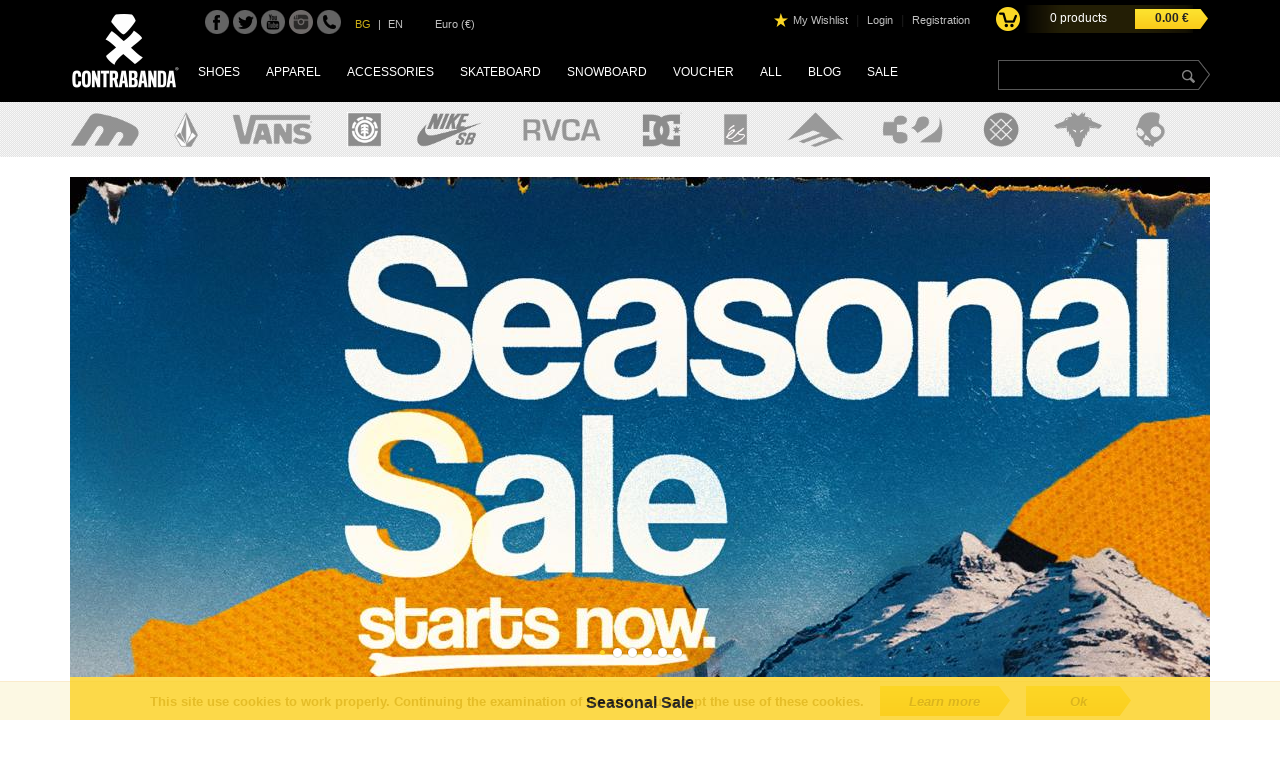

--- FILE ---
content_type: text/html; charset=UTF-8
request_url: https://www.contrabanda.bg/?l=en
body_size: 10001
content:
<!DOCTYPE html PUBLIC "-//W3C//DTD XHTML 1.0 Transitional//EN" "http://www.w3.org/TR/xhtml1/DTD/xhtml1-transitional.dtd">
<html xmlns="http://www.w3.org/1999/xhtml">
    <head>
        <title>Contrabanda.bg | legal skateboarding , snowboarding , surfing and urban lifestyle smuggling</title>
        <meta name="description" lang="en" content="" />
        <meta name="keywords" content="" />
        <meta http-equiv="content-type" content="text/html; charset=utf-8" />

        <script>
          dataLayer = [];
        </script>
        <!-- Google Tag Manager -->
        <script>
        
        (function(w,d,s,l,i){w[l]=w[l]||[];w[l].push({'gtm.start':
        new Date().getTime(),event:'gtm.js'});var f=d.getElementsByTagName(s)[0],
        j=d.createElement(s),dl=l!='dataLayer'?'&l='+l:'';j.async=true;j.src=
        'https://www.googletagmanager.com/gtm.js?id='+i+dl;f.parentNode.insertBefore(j,f);
        })(window,document,'script','dataLayer','GTM-N5ST387');
        
        </script>
        <!-- End Google Tag Manager -->

                <meta name="google-site-verification" content="ezIy5hJPqCTHbnbTYWvxCZJJ7_Sc34iTLivP2mfIS-U" />
        <meta name="facebook-domain-verification" content="dgmrehscm7c0a50j5vid3zrqpnyw36" />
        <link rel="alternate" media="only screen and (max-width: 990px)" href="https://m.contrabanda.bg/?l=en" >
        <link rel="shortcut icon" type="image/x-icon" href="https://www.contrabanda.bg/img/favicon.ico" />
        <link rel="stylesheet" type="text/css" href="https://www.contrabanda.bg/css/c.css">
        <link rel="stylesheet" type="text/css" href="https://www.contrabanda.bg/css/default/default.css">
        <link rel="stylesheet" href="https://beta.tbibank.support/fusion-pay-tbi/custom/files/css-tbi-contrabanda.css">
        <script type="text/javascript" src="https://www.contrabanda.bg/js/c.js"></script>
        <script src="https://maps.google.com/maps/api/js?key=AIzaSyAoVj9ZGB3p2Ud_L8oOye0-HIskih0sQjQ" type="text/javascript"></script>
        <script type="text/javascript">
            var my_url  = "https://www.contrabanda.bg/";
            var f_url   = "https://www.contrabanda.bg/";
            var my_lang = "en";
            var u_id    = "0";
            var readMoreText = "read more";
            var hideText     = "read less";
        </script>
        
        
    </head>
    <body>
        <!-- Google Tag Manager (noscript) -->
        <noscript><iframe src="https://www.googletagmanager.com/ns.html?id=GTM-N5ST387"
        height="0" width="0" style="display:none;visibility:hidden"></iframe></noscript>
        <!-- End Google Tag Manager (noscript) -->

        <header id="page-header" class="nav-down">
            <div class="row bg-b">
                <div class="content">
                    <table border="0" width="100%" cellpadding="0" cellspacing="0">
                        <tr valign="top">
                            <td width="115">
                                <a href="https://www.contrabanda.bg/" id="logo"></a>
                            </td>
                            <td class="graph-bg">
                                <div class="row pad-l-20 pad-t-10">
                                                                           <a target="_blank" href="https://www.facebook.com/contrabandastore" class="facebook-icon"></a>
                                                                                                                <a target="_blank" href="https://twitter.com/ContrabandaBG" class="twitter-icon"></a>
                                                                                                                <a target="_blank" href="https://www.youtube.com/channel/UCpXEqAezz4zfykmNamnMTwA" class="youtube-icon"></a>
                                                                                                                <a target="_blank" href="https://www.instagram.com/contrabanda.bg/" class="instagram-icon"></a>
                                                                        <a href="https://www.contrabanda.bg/contacts/" class="phone-icon"></a>

                                    <div class="lang-content">
                                                                            <a href="https://www.contrabanda.bg/?l=bg" class="lang">BG</a>
                                        <span class="active_lang">&nbsp;|&nbsp;</span>
                                        <span class="active_lang">EN</span>
                                                                        </div>

                                    <div class="currencies-content">
                                                                                                                                                                                                                                                    Euro (€)
                                                                                                                                                            </div>

                                    <div class="profile-box">
                                        <a href="https://www.contrabanda.bg/my-wishlist/" class="wishlist_link">My Wishlist</a>
                                        <span class="profile_sep">&nbsp;|&nbsp;</span>
                                                                                    <a href="https://www.contrabanda.bg/login/" class="profile_link">Login</a>
                                            <span class="profile_sep">&nbsp;|&nbsp;</span>
                                            <a href="https://www.contrabanda.bg/signup/" class="profile_link">Registration</a>
                                                                            </div>

                                    <div class="search-box">
                                        <form method="get" action="https://www.contrabanda.bg/products/">
                                            <input type="text" name="search" class="search-input" value="" />
                                            <div class="search-button">
                                                <input type="submit" class="search-btn" name="search_btn" />
                                            </div>
                                        </form>
                                    </div>

                                    <div class="cart-box popover_bottom_si" data-content="" onclick="document.location='https://www.contrabanda.bg/basket/'">
                                        <div class="cart-box-content">
                                            <span id="basket-product-count">0</span> products
                                        </div>
                                        <div class="cart-price-box">
                                            <span id="basket-product-amount">0.00</span> €
                                        </div>
                                    </div>
                                </div>
                                <div class="row pad-t-15">
                                    
                                                                            <a href="https://www.contrabanda.bg/products/shoes-t2/" class="menu_link ">Shoes</a>
                                                                            <a href="https://www.contrabanda.bg/products/apparel-t1/" class="menu_link ">Apparel</a>
                                                                            <a href="https://www.contrabanda.bg/products/accessories-t3/" class="menu_link ">Accessories</a>
                                                                            <a href="https://www.contrabanda.bg/products/skateboard-t4/" class="menu_link ">Skateboard</a>
                                                                            <a href="https://www.contrabanda.bg/products/snowboard-t6/" class="menu_link ">Snowboard</a>
                                                                            <a href="https://www.contrabanda.bg/products/voucher-t10/" class="menu_link ">Voucher</a>
                                                                        <a href="https://www.contrabanda.bg/all/" class="menu_link ">All</a>
                                    <a href="https://www.contrabanda.bg/blog/" class="menu_link ">Blog</a>
                                    <a href="https://www.contrabanda.bg/sale/" class="menu_link ">SALE</a>
                                </div>
                            </td>
                        </tr>
                    </table>
                </div>
            </div>
            <div class="row dot-bg">
                <div class="content" id="brands-list-header">
                    <div class="brands-list-header">
                        <div>
                                                                            <a href="https://www.contrabanda.bg/etnies-1/">
                                <img src="https://www.contrabanda.bg/files/images/brands/1732787263_9284.png" style="height: 35px;" title="ETNIES" class="tooltip_bottom" />
                            </a>
                                                                                                    <a href="https://www.contrabanda.bg/volcom-4/">
                                <img src="https://www.contrabanda.bg/files/images/brands/1411032244_9584.png" style="height: 35px;" title="VOLCOM" class="tooltip_bottom" />
                            </a>
                                                                                                    <a href="https://www.contrabanda.bg/vans-3/">
                                <img src="https://www.contrabanda.bg/files/images/brands/1411032027_2387.png" style="height: 35px;" title="VANS" class="tooltip_bottom" />
                            </a>
                                                                                                    <a href="https://www.contrabanda.bg/element-107/">
                                <img src="https://www.contrabanda.bg/files/images/brands/1539852498_658.png" style="height: 35px;" title="ELEMENT" class="tooltip_bottom" />
                            </a>
                                                                                                    <a href="https://www.contrabanda.bg/nike-17/">
                                <img src="https://www.contrabanda.bg/files/images/brands/1509633209_8327.png" style="height: 35px;" title="NIKE" class="tooltip_bottom" />
                            </a>
                                                                                                    <a href="https://www.contrabanda.bg/rvca-105/">
                                <img src="https://www.contrabanda.bg/files/images/brands/1552895127_3076.png" style="height: 35px;" title="RVCA" class="tooltip_bottom" />
                            </a>
                                                                                                    <a href="https://www.contrabanda.bg/dc-115/">
                                <img src="https://www.contrabanda.bg/files/images/brands/1589980401_7453.png" style="height: 35px;" title="DC" class="tooltip_bottom" />
                            </a>
                                                                                                    <a href="https://www.contrabanda.bg/es-58/">
                                <img src="https://www.contrabanda.bg/files/images/brands/1444137793_3943.png" style="height: 35px;" title="ES" class="tooltip_bottom" />
                            </a>
                                                                                                    <a href="https://www.contrabanda.bg/emerica-7/">
                                <img src="https://www.contrabanda.bg/files/images/brands/1411032276_3256.png" style="height: 35px;" title="EMERICA" class="tooltip_bottom" />
                            </a>
                                                                                                    <a href="https://www.contrabanda.bg/thirty-two-8/">
                                <img src="https://www.contrabanda.bg/files/images/brands/1411032298_3741.png" style="height: 35px;" title="THIRTY TWO" class="tooltip_bottom" />
                            </a>
                                                                                                    <a href="https://www.contrabanda.bg/stance-92/">
                                <img src="https://www.contrabanda.bg/files/images/brands/1509634223_6964.png" style="height: 35px;" title="STANCE" class="tooltip_bottom" />
                            </a>
                                                                                                    <a href="https://www.contrabanda.bg/brocode-18/">
                                <img src="https://www.contrabanda.bg/files/images/brands/1431612603_89.png" style="height: 35px;" title="BROCODE" class="tooltip_bottom" />
                            </a>
                                                                                                    <a href="https://www.contrabanda.bg/skullcandy-12/">
                                <img src="https://www.contrabanda.bg/files/images/brands/1411032307_6114.png" style="height: 35px;" title="SKULLCANDY" class="tooltip_bottom" />
                            </a>
                                                                                                    <a href="https://www.contrabanda.bg/protest-5/">
                                <img src="https://www.contrabanda.bg/files/images/brands/1411032256_3730.png" style="height: 35px;" title="PROTEST" class="tooltip_bottom" />
                            </a>
                                                                        </div>
                    </div>
                    
                    <div id="show-brands">
                                                    <div class="brands-list-h tooltip_bottom" title="ETNIES">
                                <div class="pad-5" style="vertical-align:middle; display: table-cell;">
                                    <a href="https://www.contrabanda.bg/etnies-1/" class="brand-link">
                                                                                    <img src="https://www.contrabanda.bg/files/images/brands/1732787263_9284.png" alt="" border="0" class="brand-image-header" />
                                                                            </a>
                                </div>
                            </div>
                                                    <div class="brands-list-h tooltip_bottom" title="VOLCOM">
                                <div class="pad-5" style="vertical-align:middle; display: table-cell;">
                                    <a href="https://www.contrabanda.bg/volcom-4/" class="brand-link">
                                                                                    <img src="https://www.contrabanda.bg/files/images/brands/1411032244_9584.png" alt="" border="0" class="brand-image-header" />
                                                                            </a>
                                </div>
                            </div>
                                                    <div class="brands-list-h tooltip_bottom" title="VANS">
                                <div class="pad-5" style="vertical-align:middle; display: table-cell;">
                                    <a href="https://www.contrabanda.bg/vans-3/" class="brand-link">
                                                                                    <img src="https://www.contrabanda.bg/files/images/brands/1411032027_2387.png" alt="" border="0" class="brand-image-header" />
                                                                            </a>
                                </div>
                            </div>
                                                    <div class="brands-list-h tooltip_bottom" title="ELEMENT">
                                <div class="pad-5" style="vertical-align:middle; display: table-cell;">
                                    <a href="https://www.contrabanda.bg/element-107/" class="brand-link">
                                                                                    <img src="https://www.contrabanda.bg/files/images/brands/1539852498_658.png" alt="" border="0" class="brand-image-header" />
                                                                            </a>
                                </div>
                            </div>
                                                    <div class="brands-list-h tooltip_bottom" title="NIKE">
                                <div class="pad-5" style="vertical-align:middle; display: table-cell;">
                                    <a href="https://www.contrabanda.bg/nike-17/" class="brand-link">
                                                                                    <img src="https://www.contrabanda.bg/files/images/brands/1509633209_8327.png" alt="" border="0" class="brand-image-header" />
                                                                            </a>
                                </div>
                            </div>
                                                    <div class="brands-list-h tooltip_bottom" title="RVCA">
                                <div class="pad-5" style="vertical-align:middle; display: table-cell;">
                                    <a href="https://www.contrabanda.bg/rvca-105/" class="brand-link">
                                                                                    <img src="https://www.contrabanda.bg/files/images/brands/1552895127_3076.png" alt="" border="0" class="brand-image-header" />
                                                                            </a>
                                </div>
                            </div>
                                                    <div class="brands-list-h tooltip_bottom" title="DC">
                                <div class="pad-5" style="vertical-align:middle; display: table-cell;">
                                    <a href="https://www.contrabanda.bg/dc-115/" class="brand-link">
                                                                                    <img src="https://www.contrabanda.bg/files/images/brands/1589980401_7453.png" alt="" border="0" class="brand-image-header" />
                                                                            </a>
                                </div>
                            </div>
                                                    <div class="brands-list-h tooltip_bottom" title="ES">
                                <div class="pad-5" style="vertical-align:middle; display: table-cell;">
                                    <a href="https://www.contrabanda.bg/es-58/" class="brand-link">
                                                                                    <img src="https://www.contrabanda.bg/files/images/brands/1444137793_3943.png" alt="" border="0" class="brand-image-header" />
                                                                            </a>
                                </div>
                            </div>
                                                    <div class="brands-list-h tooltip_bottom" title="EMERICA">
                                <div class="pad-5" style="vertical-align:middle; display: table-cell;">
                                    <a href="https://www.contrabanda.bg/emerica-7/" class="brand-link">
                                                                                    <img src="https://www.contrabanda.bg/files/images/brands/1411032276_3256.png" alt="" border="0" class="brand-image-header" />
                                                                            </a>
                                </div>
                            </div>
                                                    <div class="brands-list-h tooltip_bottom" title="THIRTY TWO">
                                <div class="pad-5" style="vertical-align:middle; display: table-cell;">
                                    <a href="https://www.contrabanda.bg/thirty-two-8/" class="brand-link">
                                                                                    <img src="https://www.contrabanda.bg/files/images/brands/1411032298_3741.png" alt="" border="0" class="brand-image-header" />
                                                                            </a>
                                </div>
                            </div>
                                                    <div class="brands-list-h tooltip_bottom" title="STANCE">
                                <div class="pad-5" style="vertical-align:middle; display: table-cell;">
                                    <a href="https://www.contrabanda.bg/stance-92/" class="brand-link">
                                                                                    <img src="https://www.contrabanda.bg/files/images/brands/1509634223_6964.png" alt="" border="0" class="brand-image-header" />
                                                                            </a>
                                </div>
                            </div>
                                                    <div class="brands-list-h tooltip_bottom" title="BROCODE">
                                <div class="pad-5" style="vertical-align:middle; display: table-cell;">
                                    <a href="https://www.contrabanda.bg/brocode-18/" class="brand-link">
                                                                                    <img src="https://www.contrabanda.bg/files/images/brands/1431612603_89.png" alt="" border="0" class="brand-image-header" />
                                                                            </a>
                                </div>
                            </div>
                                                    <div class="brands-list-h tooltip_bottom" title="SKULLCANDY">
                                <div class="pad-5" style="vertical-align:middle; display: table-cell;">
                                    <a href="https://www.contrabanda.bg/skullcandy-12/" class="brand-link">
                                                                                    <img src="https://www.contrabanda.bg/files/images/brands/1411032307_6114.png" alt="" border="0" class="brand-image-header" />
                                                                            </a>
                                </div>
                            </div>
                                                    <div class="brands-list-h tooltip_bottom" title="PROTEST">
                                <div class="pad-5" style="vertical-align:middle; display: table-cell;">
                                    <a href="https://www.contrabanda.bg/protest-5/" class="brand-link">
                                                                                    <img src="https://www.contrabanda.bg/files/images/brands/1411032256_3730.png" alt="" border="0" class="brand-image-header" />
                                                                            </a>
                                </div>
                            </div>
                                                    <div class="brands-list-h tooltip_bottom" title="ELECTRIC">
                                <div class="pad-5" style="vertical-align:middle; display: table-cell;">
                                    <a href="https://www.contrabanda.bg/electric-10/" class="brand-link">
                                                                                    <img src="https://www.contrabanda.bg/files/images/brands/1411032286_5160.png" alt="" border="0" class="brand-image-header" />
                                                                            </a>
                                </div>
                            </div>
                                                    <div class="brands-list-h tooltip_bottom" title="BILLABONG">
                                <div class="pad-5" style="vertical-align:middle; display: table-cell;">
                                    <a href="https://www.contrabanda.bg/billabong-127/" class="brand-link">
                                                                                    <img src="https://www.contrabanda.bg/files/images/brands/1650956008_1967.png" alt="" border="0" class="brand-image-header" />
                                                                            </a>
                                </div>
                            </div>
                                                    <div class="brands-list-h tooltip_bottom" title="AIRHOLE">
                                <div class="pad-5" style="vertical-align:middle; display: table-cell;">
                                    <a href="https://www.contrabanda.bg/airhole-23/" class="brand-link">
                                                                                    <img src="https://www.contrabanda.bg/files/images/brands/1412588349_6298.png" alt="" border="0" class="brand-image-header" />
                                                                            </a>
                                </div>
                            </div>
                                                    <div class="brands-list-h tooltip_bottom" title="DAKINE">
                                <div class="pad-5" style="vertical-align:middle; display: table-cell;">
                                    <a href="https://www.contrabanda.bg/dakine-99/" class="brand-link">
                                                                                    <img src="https://www.contrabanda.bg/files/images/brands/1513073898_8184.png" alt="" border="0" class="brand-image-header" />
                                                                            </a>
                                </div>
                            </div>
                                                    <div class="brands-list-h tooltip_bottom" title="CONVERSE">
                                <div class="pad-5" style="vertical-align:middle; display: table-cell;">
                                    <a href="https://www.contrabanda.bg/converse-139/" class="brand-link">
                                                                                    <img src="https://www.contrabanda.bg/files/images/brands/1679494463_8330.png" alt="" border="0" class="brand-image-header" />
                                                                            </a>
                                </div>
                            </div>
                                                    <div class="brands-list-h tooltip_bottom" title="NEW BALANCE">
                                <div class="pad-5" style="vertical-align:middle; display: table-cell;">
                                    <a href="https://www.contrabanda.bg/new-balance-140/" class="brand-link">
                                                                                    <img src="https://www.contrabanda.bg/files/images/brands/1718098237_1049.png" alt="" border="0" class="brand-image-header" />
                                                                            </a>
                                </div>
                            </div>
                                                    <div class="brands-list-h tooltip_bottom" title="CIRCA">
                                <div class="pad-5" style="vertical-align:middle; display: table-cell;">
                                    <a href="https://www.contrabanda.bg/circa-9/" class="brand-link">
                                                                                    <img src="https://www.contrabanda.bg/files/images/brands/1411032322_7374.png" alt="" border="0" class="brand-image-header" />
                                                                            </a>
                                </div>
                            </div>
                                                    <div class="brands-list-h tooltip_bottom" title="NEVER SUMMER">
                                <div class="pad-5" style="vertical-align:middle; display: table-cell;">
                                    <a href="https://www.contrabanda.bg/never-summer-31/" class="brand-link">
                                                                                    <img src="https://www.contrabanda.bg/files/images/brands/1412588868_703.png" alt="" border="0" class="brand-image-header" />
                                                                            </a>
                                </div>
                            </div>
                                                    <div class="brands-list-h tooltip_bottom" title="LIB-TECH">
                                <div class="pad-5" style="vertical-align:middle; display: table-cell;">
                                    <a href="https://www.contrabanda.bg/lib-tech-85/" class="brand-link">
                                                                                    <img src="https://www.contrabanda.bg/files/images/brands/1479976306_6733.png" alt="" border="0" class="brand-image-header" />
                                                                            </a>
                                </div>
                            </div>
                                                    <div class="brands-list-h tooltip_bottom" title="GNU">
                                <div class="pad-5" style="vertical-align:middle; display: table-cell;">
                                    <a href="https://www.contrabanda.bg/gnu-86/" class="brand-link">
                                                                                    <img src="https://www.contrabanda.bg/files/images/brands/1479976542_482.png" alt="" border="0" class="brand-image-header" />
                                                                            </a>
                                </div>
                            </div>
                                                    <div class="brands-list-h tooltip_bottom" title="BIRKENSTOCK">
                                <div class="pad-5" style="vertical-align:middle; display: table-cell;">
                                    <a href="https://www.contrabanda.bg/birkenstock-149/" class="brand-link">
                                                                                    <img src="https://www.contrabanda.bg/files/images/brands/1719485967_5497.png" alt="" border="0" class="brand-image-header" />
                                                                            </a>
                                </div>
                            </div>
                                                    <div class="brands-list-h tooltip_bottom" title="FIX">
                                <div class="pad-5" style="vertical-align:middle; display: table-cell;">
                                    <a href="https://www.contrabanda.bg/fix-93/" class="brand-link">
                                                                                    <img src="https://www.contrabanda.bg/files/images/brands/1509003200_1949.png" alt="" border="0" class="brand-image-header" />
                                                                            </a>
                                </div>
                            </div>
                                                    <div class="brands-list-h tooltip_bottom" title="UNION">
                                <div class="pad-5" style="vertical-align:middle; display: table-cell;">
                                    <a href="https://www.contrabanda.bg/union-27/" class="brand-link">
                                                                                    <img src="https://www.contrabanda.bg/files/images/brands/1412588811_6687.png" alt="" border="0" class="brand-image-header" />
                                                                            </a>
                                </div>
                            </div>
                                                    <div class="brands-list-h tooltip_bottom" title="ANON">
                                <div class="pad-5" style="vertical-align:middle; display: table-cell;">
                                    <a href="https://www.contrabanda.bg/anon-101/" class="brand-link">
                                                                                    <img src="https://www.contrabanda.bg/files/images/brands/1513926653_3074.png" alt="" border="0" class="brand-image-header" />
                                                                            </a>
                                </div>
                            </div>
                                                    <div class="brands-list-h tooltip_bottom" title="SOUR">
                                <div class="pad-5" style="vertical-align:middle; display: table-cell;">
                                    <a href="https://www.contrabanda.bg/sour-112/" class="brand-link">
                                                                                    <img src="https://www.contrabanda.bg/files/images/brands/1560408626_8006.png" alt="" border="0" class="brand-image-header" />
                                                                            </a>
                                </div>
                            </div>
                                                    <div class="brands-list-h tooltip_bottom" title="PRO-TEC">
                                <div class="pad-5" style="vertical-align:middle; display: table-cell;">
                                    <a href="https://www.contrabanda.bg/pro-tec-26/" class="brand-link">
                                                                                    <img src="https://www.contrabanda.bg/files/images/brands/1412588799_3618.png" alt="" border="0" class="brand-image-header" />
                                                                            </a>
                                </div>
                            </div>
                                                    <div class="brands-list-h tooltip_bottom" title="CONTRABANDA">
                                <div class="pad-5" style="vertical-align:middle; display: table-cell;">
                                    <a href="https://www.contrabanda.bg/contrabanda-36/" class="brand-link">
                                                                                    <img src="https://www.contrabanda.bg/files/images/brands/1606208142_6307.png" alt="" border="0" class="brand-image-header" />
                                                                            </a>
                                </div>
                            </div>
                                                    <div class="brands-list-h tooltip_bottom" title="THUNDER">
                                <div class="pad-5" style="vertical-align:middle; display: table-cell;">
                                    <a href="https://www.contrabanda.bg/thunder-38/" class="brand-link">
                                                                                    <img src="https://www.contrabanda.bg/files/images/brands/1412588945_1222.png" alt="" border="0" class="brand-image-header" />
                                                                            </a>
                                </div>
                            </div>
                                                    <div class="brands-list-h tooltip_bottom" title="INDEPENDENT">
                                <div class="pad-5" style="vertical-align:middle; display: table-cell;">
                                    <a href="https://www.contrabanda.bg/independent-61/" class="brand-link">
                                                                                    <img src="https://www.contrabanda.bg/files/images/brands/1473834553_1258.png" alt="" border="0" class="brand-image-header" />
                                                                            </a>
                                </div>
                            </div>
                                                    <div class="brands-list-h tooltip_bottom" title="MOB">
                                <div class="pad-5" style="vertical-align:middle; display: table-cell;">
                                    <a href="https://www.contrabanda.bg/mob-62/" class="brand-link">
                                                                                    <img src="https://www.contrabanda.bg/files/images/brands/1444219480_6962.png" alt="" border="0" class="brand-image-header" />
                                                                            </a>
                                </div>
                            </div>
                                                    <div class="brands-list-h tooltip_bottom" title="SANTA CRUZ">
                                <div class="pad-5" style="vertical-align:middle; display: table-cell;">
                                    <a href="https://www.contrabanda.bg/santa-cruz-63/" class="brand-link">
                                                                                    <img src="https://www.contrabanda.bg/files/images/brands/1444306070_9723.png" alt="" border="0" class="brand-image-header" />
                                                                            </a>
                                </div>
                            </div>
                                                    <div class="brands-list-h tooltip_bottom" title="CAPITA">
                                <div class="pad-5" style="vertical-align:middle; display: table-cell;">
                                    <a href="https://www.contrabanda.bg/capita-67/" class="brand-link">
                                                                                    <img src="https://www.contrabanda.bg/files/images/brands/1460553694_3909.png" alt="" border="0" class="brand-image-header" />
                                                                            </a>
                                </div>
                            </div>
                                                    <div class="brands-list-h tooltip_bottom" title="SPITFIRE">
                                <div class="pad-5" style="vertical-align:middle; display: table-cell;">
                                    <a href="https://www.contrabanda.bg/spitfire-68/" class="brand-link">
                                                                                    <img src="https://www.contrabanda.bg/files/images/brands/1460553200_4397.png" alt="" border="0" class="brand-image-header" />
                                                                            </a>
                                </div>
                            </div>
                                                    <div class="brands-list-h tooltip_bottom" title="ANTIZ">
                                <div class="pad-5" style="vertical-align:middle; display: table-cell;">
                                    <a href="https://www.contrabanda.bg/antiz-87/" class="brand-link">
                                                                                    <img src="https://www.contrabanda.bg/files/images/brands/1491375147_4514.png" alt="" border="0" class="brand-image-header" />
                                                                            </a>
                                </div>
                            </div>
                                                    <div class="brands-list-h tooltip_bottom" title="BURTON">
                                <div class="pad-5" style="vertical-align:middle; display: table-cell;">
                                    <a href="https://www.contrabanda.bg/burton-100/" class="brand-link">
                                                                                    <img src="https://www.contrabanda.bg/files/images/brands/1513926621_2787.png" alt="" border="0" class="brand-image-header" />
                                                                            </a>
                                </div>
                            </div>
                                                    <div class="brands-list-h tooltip_bottom" title="THRASHER">
                                <div class="pad-5" style="vertical-align:middle; display: table-cell;">
                                    <a href="https://www.contrabanda.bg/thrasher-103/" class="brand-link">
                                                                                    <img src="https://www.contrabanda.bg/files/images/brands/1516868873_7254.png" alt="" border="0" class="brand-image-header" />
                                                                            </a>
                                </div>
                            </div>
                                                    <div class="brands-list-h tooltip_bottom" title="ENJOI">
                                <div class="pad-5" style="vertical-align:middle; display: table-cell;">
                                    <a href="https://www.contrabanda.bg/enjoi-108/" class="brand-link">
                                                                                    <img src="https://www.contrabanda.bg/files/images/brands/1544611928_5115.png" alt="" border="0" class="brand-image-header" />
                                                                            </a>
                                </div>
                            </div>
                                                    <div class="brands-list-h tooltip_bottom" title="ЖЛЪЧ">
                                <div class="pad-5" style="vertical-align:middle; display: table-cell;">
                                    <a href="https://www.contrabanda.bg/жлъч-117/" class="brand-link">
                                                                                    <img src="https://www.contrabanda.bg/files/images/brands/1600420943_8647.png" alt="" border="0" class="brand-image-header" />
                                                                            </a>
                                </div>
                            </div>
                                                    <div class="brands-list-h tooltip_bottom" title="BULLET">
                                <div class="pad-5" style="vertical-align:middle; display: table-cell;">
                                    <a href="https://www.contrabanda.bg/bullet-121/" class="brand-link">
                                                                                    <img src="https://www.contrabanda.bg/files/images/brands/1632988137_8287.png" alt="" border="0" class="brand-image-header" />
                                                                            </a>
                                </div>
                            </div>
                                                    <div class="brands-list-h tooltip_bottom" title="BRONSON">
                                <div class="pad-5" style="vertical-align:middle; display: table-cell;">
                                    <a href="https://www.contrabanda.bg/bronson-123/" class="brand-link">
                                                                                    <img src="https://www.contrabanda.bg/files/images/brands/1632988359_9701.png" alt="" border="0" class="brand-image-header" />
                                                                            </a>
                                </div>
                            </div>
                                                    <div class="brands-list-h tooltip_bottom" title="SMITH">
                                <div class="pad-5" style="vertical-align:middle; display: table-cell;">
                                    <a href="https://www.contrabanda.bg/smith-124/" class="brand-link">
                                                                                    <img src="https://www.contrabanda.bg/files/images/brands/1641541862_1440.png" alt="" border="0" class="brand-image-header" />
                                                                            </a>
                                </div>
                            </div>
                                                    <div class="brands-list-h tooltip_bottom" title="STANLEY">
                                <div class="pad-5" style="vertical-align:middle; display: table-cell;">
                                    <a href="https://www.contrabanda.bg/stanley-125/" class="brand-link">
                                                                                    <img src="https://www.contrabanda.bg/files/images/brands/1645705478_5660.png" alt="" border="0" class="brand-image-header" />
                                                                            </a>
                                </div>
                            </div>
                                                    <div class="brands-list-h tooltip_bottom" title="SMELLWELL">
                                <div class="pad-5" style="vertical-align:middle; display: table-cell;">
                                    <a href="https://www.contrabanda.bg/smellwell-134/" class="brand-link">
                                                                                    <img src="https://www.contrabanda.bg/files/images/brands/1666249035_9576.png" alt="" border="0" class="brand-image-header" />
                                                                            </a>
                                </div>
                            </div>
                                                    <div class="brands-list-h tooltip_bottom" title="SANDBOX">
                                <div class="pad-5" style="vertical-align:middle; display: table-cell;">
                                    <a href="https://www.contrabanda.bg/sandbox-135/" class="brand-link">
                                                                                    <img src="https://www.contrabanda.bg/files/images/brands/1669380510_760.png" alt="" border="0" class="brand-image-header" />
                                                                            </a>
                                </div>
                            </div>
                                                    <div class="brands-list-h tooltip_bottom" title="TUBELACES">
                                <div class="pad-5" style="vertical-align:middle; display: table-cell;">
                                    <a href="https://www.contrabanda.bg/tubelaces-137/" class="brand-link">
                                                                                    <img src="https://www.contrabanda.bg/files/images/brands/1670406877_3738.png" alt="" border="0" class="brand-image-header" />
                                                                            </a>
                                </div>
                            </div>
                                                    <div class="brands-list-h tooltip_bottom" title="MUSIC &amp; MOVIES MERCH">
                                <div class="pad-5" style="vertical-align:middle; display: table-cell;">
                                    <a href="https://www.contrabanda.bg/music-movies-merch-141/" class="brand-link">
                                                                                    <img src="https://www.contrabanda.bg/files/images/brands/1688637441_7777.png" alt="" border="0" class="brand-image-header" />
                                                                            </a>
                                </div>
                            </div>
                                                    <div class="brands-list-h tooltip_bottom" title="BANDA H2O">
                                <div class="pad-5" style="vertical-align:middle; display: table-cell;">
                                    <a href="https://www.contrabanda.bg/banda-h2o-142/" class="brand-link">
                                                                                    <img src="https://www.contrabanda.bg/files/images/brands/1700465602_6404.png" alt="" border="0" class="brand-image-header" />
                                                                            </a>
                                </div>
                            </div>
                                                    <div class="brands-list-h tooltip_bottom" title="XION">
                                <div class="pad-5" style="vertical-align:middle; display: table-cell;">
                                    <a href="https://www.contrabanda.bg/xion-143/" class="brand-link">
                                                                                    <img src="https://www.contrabanda.bg/files/images/brands/1703231142_5402.png" alt="" border="0" class="brand-image-header" />
                                                                            </a>
                                </div>
                            </div>
                                                    <div class="brands-list-h tooltip_bottom" title="EPIC">
                                <div class="pad-5" style="vertical-align:middle; display: table-cell;">
                                    <a href="https://www.contrabanda.bg/epic-146/" class="brand-link">
                                                                                    <img src="https://www.contrabanda.bg/files/images/brands/1707378106_2096.png" alt="" border="0" class="brand-image-header" />
                                                                            </a>
                                </div>
                            </div>
                                                    <div class="brands-list-h tooltip_bottom" title="NIKWAX">
                                <div class="pad-5" style="vertical-align:middle; display: table-cell;">
                                    <a href="https://www.contrabanda.bg/nikwax-147/" class="brand-link">
                                                                                    <img src="https://www.contrabanda.bg/files/images/brands/1710403096_1083.png" alt="" border="0" class="brand-image-header" />
                                                                            </a>
                                </div>
                            </div>
                                                    <div class="brands-list-h tooltip_bottom" title="ARCADE">
                                <div class="pad-5" style="vertical-align:middle; display: table-cell;">
                                    <a href="https://www.contrabanda.bg/arcade-151/" class="brand-link">
                                                                                    <img src="https://www.contrabanda.bg/files/images/brands/1727940306_6870.png" alt="" border="0" class="brand-image-header" />
                                                                            </a>
                                </div>
                            </div>
                                                    <div class="brands-list-h tooltip_bottom" title="THE DUDES">
                                <div class="pad-5" style="vertical-align:middle; display: table-cell;">
                                    <a href="https://www.contrabanda.bg/the-dudes-152/" class="brand-link">
                                                                                    <img src="https://www.contrabanda.bg/files/images/brands/1733751165_9402.png" alt="" border="0" class="brand-image-header" />
                                                                            </a>
                                </div>
                            </div>
                                                    <div class="brands-list-h tooltip_bottom" title="HEY DUDE">
                                <div class="pad-5" style="vertical-align:middle; display: table-cell;">
                                    <a href="https://www.contrabanda.bg/hey-dude-153/" class="brand-link">
                                                                                    <img src="https://www.contrabanda.bg/files/images/brands/1748848800_2924.png" alt="" border="0" class="brand-image-header" />
                                                                            </a>
                                </div>
                            </div>
                                                    <div class="brands-list-h tooltip_bottom" title="JORDAN">
                                <div class="pad-5" style="vertical-align:middle; display: table-cell;">
                                    <a href="https://www.contrabanda.bg/jordan-154/" class="brand-link">
                                                                                    <img src="https://www.contrabanda.bg/files/images/brands/1751356773_8868.png" alt="" border="0" class="brand-image-header" />
                                                                            </a>
                                </div>
                            </div>
                                                    <div class="brands-list-h tooltip_bottom" title="REAL">
                                <div class="pad-5" style="vertical-align:middle; display: table-cell;">
                                    <a href="https://www.contrabanda.bg/real-155/" class="brand-link">
                                                                                    <img src="https://www.contrabanda.bg/files/images/brands/1754393990_9916.png" alt="" border="0" class="brand-image-header" />
                                                                            </a>
                                </div>
                            </div>
                                                    <div class="brands-list-h tooltip_bottom" title="RIPNDIP">
                                <div class="pad-5" style="vertical-align:middle; display: table-cell;">
                                    <a href="https://www.contrabanda.bg/ripndip-158/" class="brand-link">
                                                                                    <img src="https://www.contrabanda.bg/files/images/brands/1760530116_5651.png" alt="" border="0" class="brand-image-header" />
                                                                            </a>
                                </div>
                            </div>
                                                    <div class="brands-list-h tooltip_bottom" title="HUF">
                                <div class="pad-5" style="vertical-align:middle; display: table-cell;">
                                    <a href="https://www.contrabanda.bg/huf-159/" class="brand-link">
                                                                                    <img src="https://www.contrabanda.bg/files/images/brands/1761911495_4695.png" alt="" border="0" class="brand-image-header" />
                                                                            </a>
                                </div>
                            </div>
                                                    <div class="brands-list-h tooltip_bottom" title="CROCS">
                                <div class="pad-5" style="vertical-align:middle; display: table-cell;">
                                    <a href="https://www.contrabanda.bg/crocs-160/" class="brand-link">
                                                                                    <img src="https://www.contrabanda.bg/files/images/brands/1762242850_902.png" alt="" border="0" class="brand-image-header" />
                                                                            </a>
                                </div>
                            </div>
                                                    <div class="brands-list-h tooltip_bottom" title="INK ONE">
                                <div class="pad-5" style="vertical-align:middle; display: table-cell;">
                                    <a href="https://www.contrabanda.bg/ink-one-161/" class="brand-link">
                                                                                    <img src="https://www.contrabanda.bg/files/images/brands/1762345077_7722.png" alt="" border="0" class="brand-image-header" />
                                                                            </a>
                                </div>
                            </div>
                                                    <div class="brands-list-h tooltip_bottom" title="DIFOLD">
                                <div class="pad-5" style="vertical-align:middle; display: table-cell;">
                                    <a href="https://www.contrabanda.bg/difold-162/" class="brand-link">
                                                                                    <img src="https://www.contrabanda.bg/files/images/brands/1763111829_5722.png" alt="" border="0" class="brand-image-header" />
                                                                            </a>
                                </div>
                            </div>
                                                    <div class="brands-list-h tooltip_bottom" title="NASIMO">
                                <div class="pad-5" style="vertical-align:middle; display: table-cell;">
                                    <a href="https://www.contrabanda.bg/nasimo-163/" class="brand-link">
                                                                                    <img src="https://www.contrabanda.bg/files/images/brands/1764937505_2751.png" alt="" border="0" class="brand-image-header" />
                                                                            </a>
                                </div>
                            </div>
                                                    <div class="brands-list-h tooltip_bottom" title="DEMON">
                                <div class="pad-5" style="vertical-align:middle; display: table-cell;">
                                    <a href="https://www.contrabanda.bg/demon-164/" class="brand-link">
                                                                                    <img src="https://www.contrabanda.bg/files/images/brands/1766040373_8123.png" alt="" border="0" class="brand-image-header" />
                                                                            </a>
                                </div>
                            </div>
                                            </div>
                </div>
            </div>
        </header>
        <div class="row" style="margin-top: 157px;">
            <div class="content pad-t-20 pad-b-45">
                

<table border="0" width="100%">
    <tr valign="top">
        <td width="1140">
            <div class="slider-wrapper theme-default">
                <div id="home-slider" class="nivoSlider">
                                                                                                    <a href="https://www.contrabanda.bg/%D1%80%D0%B0%D0%B7%D0%BF%D1%80%D0%BE%D0%B4%D0%B0%D0%B6%D0%B1%D0%B0/">
                                                            <img src="https://www.contrabanda.bg/files/images/home/1767829209_7170.jpg" alt="" width="1140" height="500" style="width: 1140px; height: 500px;" title="Seasonal Sale" />
                                                        </a>
                                                                                                                                                        <a href="https://www.contrabanda.bg/%D0%BF%D1%80%D0%BE%D0%B4%D1%83%D0%BA%D1%82%D0%B8/%D1%81%D0%BD%D0%BE%D1%83%D0%B1%D0%BE%D1%80%D0%B4-t6/">
                                                            <img src="https://www.contrabanda.bg/files/images/home/1768401540_4822.jpg" alt="" width="1140" height="500" style="width: 1140px; height: 500px;" title="2=10%   3=15%   4=20%" />
                                                        </a>
                                                                                                                                                                                                    <a href="https://www.contrabanda.bg/volcom-4/">
                                                            <img src="https://www.contrabanda.bg/files/images/home/1764760014_9352.jpg" alt="" width="1140" height="500" style="width: 1140px; height: 500px;" title="Volcom Outerwear" />
                                                        </a>
                                                                                                                                                        <a href="https://www.contrabanda.bg/thirty-two-8/?price=0%2C2000&discountPercent=0%2C100&type_id%5B%5D=52&sort_by=1&show_items=32&search=&filter=yes&fbrand_id=8&page=1">
                                                            <img src="https://www.contrabanda.bg/files/images/home/1765282872_4932.jpg" alt="" width="1140" height="500" style="width: 1140px; height: 500px;" title="thirtytwo" />
                                                        </a>
                                                                                                                                                                                                                                                <a href="https://www.contrabanda.bg/volcom-4/?price=0%2C2000&discountPercent=0%2C100&type_id%5B%5D=15&sort_by=1&show_items=32&search=&filter=yes&fbrand_id=4&page=1">
                                                            <img src="https://www.contrabanda.bg/files/images/home/1759477476_8341.jpg" alt="" width="1140" height="500" style="width: 1140px; height: 500px;" title="Volcom Jackets" />
                                                        </a>
                                                                                                                                                        <a href="https://www.contrabanda.bg/contrabanda-36/">
                                                            <img src="https://www.contrabanda.bg/files/images/home/1768401765_7656.jpg" alt="" width="1140" height="500" style="width: 1140px; height: 500px;" title="Contrabanda Hoodies" />
                                                        </a>
                                                                                        </div>
            </div>
        </td>
        
    </tr>
</table>

<ul class="nav nav-tabs mar-t-20">
    <li class="active">
        <a href="#new-products" data-toggle="tab">
            <span>New Products</span>
        </a>
    </li>
    <li>
        <a href="#sale-products" data-toggle="tab">
            <span>SALE</span>
        </a>
    </li>
</ul>

<div class="tab-content pad-t-20">
    <div class="tab-pane active" id="new-products">
        <div id="new-products-list-content">
                            <div class="products_list mar-b-20">
    <div class="products-content">
        <a href="https://www.contrabanda.bg/never-summer-proto-t3-eclipse-x-157-x-26-6-p107681/">
            <div class="image-content">
                <span style="display: inline-block; height: 100%; vertical-align: middle;"></span>
                                    <img src="https://www.contrabanda.bg/files/images/products/25.26_Proto_T3_Eclipse_Top-Base_1764194314.jpeg" alt="PROTO T3 ECLIPSE X 157 X 26.6" border="0" />
                            </div>
                            <div class="product-brand-image" style="background-image: url('https://www.contrabanda.bg/files/images/brands/1412588868_703.png');"></div>
                    </a>

        <div class="display-none product-wishlist-active-107681 products-wishlist w-active tooltip_left" title="Delete from wishlist" onclick="delProductWishlist('NS2690764', '107681');"></div>
        <div class=" product-wishlist-inactive-107681 products-wishlist w-inactive tooltip_left" title="Add to wishlist" onclick="addProductWishlist('NS2690764', '107681');"></div>
    </div>
    <div class="products-info" onclick="document.location='https://www.contrabanda.bg/never-summer-proto-t3-eclipse-x-157-x-26-6-p107681/'">
        <div class="products-info-content">
            <span class="price-text">715.30 €  / 1 399.01 BGN</span>
            <br />
            <span class="brand-text">NEVER SUMMER</span>
            <br />
            <span class="name-text">PROTO T3 ECLIPSE X 157 X 26.6</span>
                    </div>
        <div class="products-more-info-content display-none align-center">
            <div style="max-width: 195px; text-align: center;">
                <span class="font-size-9">Sizes</span>
                <br />
                <span class="colors-text">
                157X
                
                </span>
            </div>
                    </div>
    </div>

            

        <div class="product-new-label mini">
            <div class="text">
                NEW
            </div>
            <div class="arrow"></div>
        </div>
    
    </div>
                            <div class="products_list mar-b-20">
    <div class="products-content">
        <a href="https://www.contrabanda.bg/protest-prtcatcher-1-4-zip-active-top-p109694/">
            <div class="image-content">
                <span style="display: inline-block; height: 100%; vertical-align: middle;"></span>
                                    <img src="https://www.contrabanda.bg/files/images/products/resize Background Removed_1769008800.jpeg" alt="PRTCATCHER 1/4 ZIP ACTIVE TOP" border="0" />
                            </div>
                            <div class="product-brand-image" style="background-image: url('https://www.contrabanda.bg/files/images/brands/1411032256_3730.png');"></div>
                    </a>

        <div class="display-none product-wishlist-active-109694 products-wishlist w-active tooltip_left" title="Delete from wishlist" onclick="delProductWishlist('12752000', '109694');"></div>
        <div class=" product-wishlist-inactive-109694 products-wishlist w-inactive tooltip_left" title="Add to wishlist" onclick="addProductWishlist('12752000', '109694');"></div>
    </div>
    <div class="products-info" onclick="document.location='https://www.contrabanda.bg/protest-prtcatcher-1-4-zip-active-top-p109694/'">
        <div class="products-info-content">
            <span class="price-text">55.00 €  / 107.57 BGN</span>
            <br />
            <span class="brand-text">PROTEST</span>
            <br />
            <span class="name-text">PRTCATCHER 1/4 ZIP ACTIVE TOP</span>
                    </div>
        <div class="products-more-info-content display-none align-center">
            <div style="max-width: 195px; text-align: center;">
                <span class="font-size-9">Sizes</span>
                <br />
                <span class="colors-text">
                S, M, L, XL
                
                </span>
            </div>
                    </div>
    </div>

            

        <div class="product-new-label mini">
            <div class="text">
                NEW
            </div>
            <div class="arrow"></div>
        </div>
    
    </div>
                            <div class="products_list mar-b-20">
    <div class="products-content">
        <a href="https://www.contrabanda.bg/protest-prtsammy-mitten-p109717/">
            <div class="image-content">
                <span style="display: inline-block; height: 100%; vertical-align: middle;"></span>
                                    <img src="https://www.contrabanda.bg/files/images/products/resize (61) Background Removed_1769012364.jpeg" alt="PRTSAMMY MITTEN" border="0" />
                            </div>
                            <div class="product-brand-image" style="background-image: url('https://www.contrabanda.bg/files/images/brands/1411032256_3730.png');"></div>
                    </a>

        <div class="display-none product-wishlist-active-109717 products-wishlist w-active tooltip_left" title="Delete from wishlist" onclick="delProductWishlist('91652017', '109717');"></div>
        <div class=" product-wishlist-inactive-109717 products-wishlist w-inactive tooltip_left" title="Add to wishlist" onclick="addProductWishlist('91652017', '109717');"></div>
    </div>
    <div class="products-info" onclick="document.location='https://www.contrabanda.bg/protest-prtsammy-mitten-p109717/'">
        <div class="products-info-content">
            <span class="price-text">35.00 €  / 68.45 BGN</span>
            <br />
            <span class="brand-text">PROTEST</span>
            <br />
            <span class="name-text">PRTSAMMY MITTEN</span>
                    </div>
        <div class="products-more-info-content display-none align-center">
            <div style="max-width: 195px; text-align: center;">
                <span class="font-size-9">Sizes</span>
                <br />
                <span class="colors-text">
                S, M
                
                </span>
            </div>
                    </div>
    </div>

            

        <div class="product-new-label mini">
            <div class="text">
                NEW
            </div>
            <div class="arrow"></div>
        </div>
    
    </div>
                            <div class="products_list mar-b-20">
    <div class="products-content">
        <a href="https://www.contrabanda.bg/never-summer-llama-x-157-x-26-2-p107693/">
            <div class="image-content">
                <span style="display: inline-block; height: 100%; vertical-align: middle;"></span>
                                    <img src="https://www.contrabanda.bg/files/images/products/25.26_Llama_Top-Base_1764193605.jpeg" alt="LLAMA X 157 X 26.2" border="0" />
                            </div>
                            <div class="product-brand-image" style="background-image: url('https://www.contrabanda.bg/files/images/brands/1412588868_703.png');"></div>
                    </a>

        <div class="display-none product-wishlist-active-107693 products-wishlist w-active tooltip_left" title="Delete from wishlist" onclick="delProductWishlist('NS2691041', '107693');"></div>
        <div class=" product-wishlist-inactive-107693 products-wishlist w-inactive tooltip_left" title="Add to wishlist" onclick="addProductWishlist('NS2691041', '107693');"></div>
    </div>
    <div class="products-info" onclick="document.location='https://www.contrabanda.bg/never-summer-llama-x-157-x-26-2-p107693/'">
        <div class="products-info-content">
            <span class="price-text">715.30 €  / 1 399.01 BGN</span>
            <br />
            <span class="brand-text">NEVER SUMMER</span>
            <br />
            <span class="name-text">LLAMA X 157 X 26.2</span>
                    </div>
        <div class="products-more-info-content display-none align-center">
            <div style="max-width: 195px; text-align: center;">
                <span class="font-size-9">Sizes</span>
                <br />
                <span class="colors-text">
                157X
                
                </span>
            </div>
                    </div>
    </div>

            

        <div class="product-new-label mini">
            <div class="text">
                NEW
            </div>
            <div class="arrow"></div>
        </div>
    
    </div>
                            <div class="products_list mar-b-20">
    <div class="products-content">
        <a href="https://www.contrabanda.bg/never-summer-proto-t3-fr-x-165-x-26-8-p107677/">
            <div class="image-content">
                <span style="display: inline-block; height: 100%; vertical-align: middle;"></span>
                                    <img src="https://www.contrabanda.bg/files/images/products/25.26_M_s_Proto_T3_FR_Top-Base_1764194463.jpeg" alt="PROTO T3 FR X 165 X 26.8" border="0" />
                            </div>
                            <div class="product-brand-image" style="background-image: url('https://www.contrabanda.bg/files/images/brands/1412588868_703.png');"></div>
                    </a>

        <div class="display-none product-wishlist-active-107677 products-wishlist w-active tooltip_left" title="Delete from wishlist" onclick="delProductWishlist('NS2691006', '107677');"></div>
        <div class=" product-wishlist-inactive-107677 products-wishlist w-inactive tooltip_left" title="Add to wishlist" onclick="addProductWishlist('NS2691006', '107677');"></div>
    </div>
    <div class="products-info" onclick="document.location='https://www.contrabanda.bg/never-summer-proto-t3-fr-x-165-x-26-8-p107677/'">
        <div class="products-info-content">
            <span class="price-text">817.56 €  / 1 599.01 BGN</span>
            <br />
            <span class="brand-text">NEVER SUMMER</span>
            <br />
            <span class="name-text">PROTO T3 FR X 165 X 26.8</span>
                    </div>
        <div class="products-more-info-content display-none align-center">
            <div style="max-width: 195px; text-align: center;">
                <span class="font-size-9">Sizes</span>
                <br />
                <span class="colors-text">
                165
                
                </span>
            </div>
                    </div>
    </div>

            

        <div class="product-new-label mini">
            <div class="text">
                NEW
            </div>
            <div class="arrow"></div>
        </div>
    
    </div>
                    </div>
        <div class="clear"></div>
    </div>
    <div class="tab-pane" id="sale-products">
        <div id="sale-products-list-content">
                            <div class="products_list mar-b-20">
    <div class="products-content">
        <a href="https://www.contrabanda.bg/protest-miikka-p83414/">
            <div class="image-content">
                <span style="display: inline-block; height: 100%; vertical-align: middle;"></span>
                                    <img src="https://www.contrabanda.bg/files/images/products/4792000_672_web_1670588494.png" alt="MIIKKA" border="0" />
                            </div>
                            <div class="product-brand-image" style="background-image: url('https://www.contrabanda.bg/files/images/brands/1411032256_3730.png');"></div>
                    </a>

        <div class="display-none product-wishlist-active-83414 products-wishlist w-active tooltip_left" title="Delete from wishlist" onclick="delProductWishlist('4792000', '83414');"></div>
        <div class=" product-wishlist-inactive-83414 products-wishlist w-inactive tooltip_left" title="Add to wishlist" onclick="addProductWishlist('4792000', '83414');"></div>
    </div>
    <div class="products-info" onclick="document.location='https://www.contrabanda.bg/protest-miikka-p83414/'">
        <div class="products-info-content">
            <span class="price-text">(<strike>142.65</strike>) 111.97 €  / 218.99 BGN</span>
            <br />
            <span class="brand-text">PROTEST</span>
            <br />
            <span class="name-text">MIIKKA</span>
                    </div>
        <div class="products-more-info-content display-none align-center">
            <div style="max-width: 195px; text-align: center;">
                <span class="font-size-9">Sizes</span>
                <br />
                <span class="colors-text">
                S, L, XL
                
                </span>
            </div>
                    </div>
    </div>

    
            
        
        <div class="product-sale-percent mini ">
            <div class="percent">
                -22%
            </div>
            <div class="arrow"></div>
        </div>
    </div>
                            <div class="products_list mar-b-20">
    <div class="products-content">
        <a href="https://www.contrabanda.bg/volcom-fa-zephyr-p100529/">
            <div class="image-content">
                <span style="display: inline-block; height: 100%; vertical-align: middle;"></span>
                                    <img src="https://www.contrabanda.bg/files/images/products/B0732411_BWH_F Background Removed_1733933849.jpeg" alt="FA ZEPHYR" border="0" />
                            </div>
                            <div class="product-brand-image" style="background-image: url('https://www.contrabanda.bg/files/images/brands/1411032244_9584.png');"></div>
                    </a>

        <div class="display-none product-wishlist-active-100529 products-wishlist w-active tooltip_left" title="Delete from wishlist" onclick="delProductWishlist('B0732411', '100529');"></div>
        <div class=" product-wishlist-inactive-100529 products-wishlist w-inactive tooltip_left" title="Add to wishlist" onclick="addProductWishlist('B0732411', '100529');"></div>
    </div>
    <div class="products-info" onclick="document.location='https://www.contrabanda.bg/volcom-fa-zephyr-p100529/'">
        <div class="products-info-content">
            <span class="price-text">(<strike>86.41</strike>) 45.50 €  / 88.99 BGN</span>
            <br />
            <span class="brand-text">VOLCOM</span>
            <br />
            <span class="name-text">FA ZEPHYR</span>
                    </div>
        <div class="products-more-info-content display-none align-center">
            <div style="max-width: 195px; text-align: center;">
                <span class="font-size-9">Sizes</span>
                <br />
                <span class="colors-text">
                XS
                
                </span>
            </div>
                    </div>
    </div>

    
            
        
        <div class="product-sale-percent mini ">
            <div class="percent">
                -47%
            </div>
            <div class="arrow"></div>
        </div>
    </div>
                            <div class="products_list mar-b-20">
    <div class="products-content">
        <a href="https://www.contrabanda.bg/never-summer-harpoon-p73769/">
            <div class="image-content">
                <span style="display: inline-block; height: 100%; vertical-align: middle;"></span>
                                    <img src="https://www.contrabanda.bg/files/images/products/21.22-Harpoon_Web-2_1634791346.png" alt="HARPOON" border="0" />
                            </div>
                            <div class="product-brand-image" style="background-image: url('https://www.contrabanda.bg/files/images/brands/1412588868_703.png');"></div>
                    </a>

        <div class="display-none product-wishlist-active-73769 products-wishlist w-active tooltip_left" title="Delete from wishlist" onclick="delProductWishlist('L90795', '73769');"></div>
        <div class=" product-wishlist-inactive-73769 products-wishlist w-inactive tooltip_left" title="Add to wishlist" onclick="addProductWishlist('L90795', '73769');"></div>
    </div>
    <div class="products-info" onclick="document.location='https://www.contrabanda.bg/never-summer-harpoon-p73769/'">
        <div class="products-info-content">
            <span class="price-text">(<strike>689.73</strike>) 510.78 €  / 999.00 BGN</span>
            <br />
            <span class="brand-text">NEVER SUMMER</span>
            <br />
            <span class="name-text">HARPOON</span>
                    </div>
        <div class="products-more-info-content display-none align-center">
            <div style="max-width: 195px; text-align: center;">
                <span class="font-size-9">Sizes</span>
                <br />
                <span class="colors-text">
                159
                
                </span>
            </div>
                    </div>
    </div>

    
            
        
        <div class="product-sale-percent mini ">
            <div class="percent">
                -26%
            </div>
            <div class="arrow"></div>
        </div>
    </div>
                            <div class="products_list mar-b-20">
    <div class="products-content">
        <a href="https://www.contrabanda.bg/protest-prtcortina-24-p102028/">
            <div class="image-content">
                <span style="display: inline-block; height: 100%; vertical-align: middle;"></span>
                                    <img src="https://www.contrabanda.bg/files/images/products/Untitled-1_1736152160.jpg" alt="PRTCORTINA 24" border="0" />
                            </div>
                            <div class="product-brand-image" style="background-image: url('https://www.contrabanda.bg/files/images/brands/1411032256_3730.png');"></div>
                    </a>

        <div class="display-none product-wishlist-active-102028 products-wishlist w-active tooltip_left" title="Delete from wishlist" onclick="delProductWishlist('6614044', '102028');"></div>
        <div class=" product-wishlist-inactive-102028 products-wishlist w-inactive tooltip_left" title="Add to wishlist" onclick="addProductWishlist('6614044', '102028');"></div>
    </div>
    <div class="products-info" onclick="document.location='https://www.contrabanda.bg/protest-prtcortina-24-p102028/'">
        <div class="products-info-content">
            <span class="price-text">(<strike>178.44</strike>) 142.65 €  / 279.00 BGN</span>
            <br />
            <span class="brand-text">PROTEST</span>
            <br />
            <span class="name-text">PRTCORTINA 24</span>
                    </div>
        <div class="products-more-info-content display-none align-center">
            <div style="max-width: 195px; text-align: center;">
                <span class="font-size-9">Sizes</span>
                <br />
                <span class="colors-text">
                S, M, L
                
                </span>
            </div>
                    </div>
    </div>

    
            
        
        <div class="product-sale-percent mini ">
            <div class="percent">
                -20%
            </div>
            <div class="arrow"></div>
        </div>
    </div>
                            <div class="products_list mar-b-20">
    <div class="products-content">
        <a href="https://www.contrabanda.bg/etnies-loot-x-apache-p107312/">
            <div class="image-content">
                <span style="display: inline-block; height: 100%; vertical-align: middle;"></span>
                                    <img src="https://www.contrabanda.bg/files/images/products/4107000630-291-S-001_426d31cc-ccd0-42bc-96eb-5ae0b05c3d73_1762777480.jpg" alt="LOOT X APACHE" border="0" />
                            </div>
                            <div class="product-brand-image" style="background-image: url('https://www.contrabanda.bg/files/images/brands/1732787263_9284.png');"></div>
                    </a>

        <div class="display-none product-wishlist-active-107312 products-wishlist w-active tooltip_left" title="Delete from wishlist" onclick="delProductWishlist('4107000630', '107312');"></div>
        <div class=" product-wishlist-inactive-107312 products-wishlist w-inactive tooltip_left" title="Add to wishlist" onclick="addProductWishlist('4107000630', '107312');"></div>
    </div>
    <div class="products-info" onclick="document.location='https://www.contrabanda.bg/etnies-loot-x-apache-p107312/'">
        <div class="products-info-content">
            <span class="price-text">(<strike>89.48</strike>) 71.07 €  / 139.00 BGN</span>
            <br />
            <span class="brand-text">ETNIES</span>
            <br />
            <span class="name-text">LOOT X APACHE</span>
                    </div>
        <div class="products-more-info-content display-none align-center">
            <div style="max-width: 195px; text-align: center;">
                <span class="font-size-9">Sizes</span>
                <br />
                <span class="colors-text">
                40, 41, 41.5, 42, 42.5, 43, 44, 45, 45.5, 46
                
                </span>
            </div>
                    </div>
    </div>

    
            
        
        <div class="product-sale-percent mini ">
            <div class="percent">
                -21%
            </div>
            <div class="arrow"></div>
        </div>
    </div>
                    </div>

        <div class="clear"></div>
    </div>
</div>

<div class="title-box">
    Latest from blog
    <div class="box-border-y"></div>
</div>
<div class="row">
    <table border="0">
        <tr valign="top">
                        <td  width="380">
                <div class="blog-image">
                                        <a href="https://www.contrabanda.bg/blog/snowboard-equipment-sale-681/">
                        <img src="https://www.contrabanda.bg/files/images/articles/snow_carrousel_01_1763473605.jpg" alt="" border="0" style="max-width: 360px; max-height: 205px;" />
                    </a>
                                        <div class="blog-date">18.11.2025 15:46</div>
                </div>
                <div class="blog-content">
                    <h1 class="blog-title">
                        Snowboard equipment sale
                    </h1>
                    <span class="blog-text">
                        You can find everything <a href="https://www.contrabanda.bg/%D0%BF%D1%80%D0%BE%D0%B4%D1%83%D0%BA%D1%82%D0%B8/%D1%81%D0%BD%D0%BE%D1%83%D0%B1%D0%BE%D1%80%D0%B4-t6/">here</a>. We have a wide selection of different brands such as: ThirtyTwo, Union, NeverSummer, Volcom, Protest, Fix, etc. You can choose between bindings, snowboards, and other types of hardware, outerware and many other things!
                    </span>
                    <a class="blog-read-more" href="https://www.contrabanda.bg/blog/snowboard-equipment-sale-681/">
                        read more
                    </a>
                </div>
            </td>
                        <td class="pad-l-30" width="380">
                <div class="blog-image">
                                        <a href="https://www.contrabanda.bg/blog/volcom-collection-s24-647/">
                        <img src="https://www.contrabanda.bg/files/images/articles/volcom_1725878269.jpg" alt="" border="0" style="max-width: 360px; max-height: 205px;" />
                    </a>
                                        <div class="blog-date">09.09.2024 13:37</div>
                </div>
                <div class="blog-content">
                    <h1 class="blog-title">
                        VOLCOM COLLECTION S24
                    </h1>
                    <span class="blog-text">
                        
                    </span>
                    <a class="blog-read-more" href="https://www.contrabanda.bg/blog/volcom-collection-s24-647/">
                        read more
                    </a>
                </div>
            </td>
                        <td class="pad-l-30" width="380">
                <div class="blog-image">
                                        <a href="https://www.contrabanda.bg/blog/vans-new-collection-646/">
                        <img src="https://www.contrabanda.bg/files/images/articles/Untitled-2_1725878299.jpg" alt="" border="0" style="max-width: 360px; max-height: 205px;" />
                    </a>
                                        <div class="blog-date">09.09.2024 13:37</div>
                </div>
                <div class="blog-content">
                    <h1 class="blog-title">
                        Vans New Collection
                    </h1>
                    <span class="blog-text">
                        
                    </span>
                    <a class="blog-read-more" href="https://www.contrabanda.bg/blog/vans-new-collection-646/">
                        read more
                    </a>
                </div>
            </td>
                    </tr>
    </table>
</div>


<div class="row">
    <table border="0" width="100%">
        <tr valign="top">
            <td width="49%">
                <div class="title-box">
                    YOUTUBE.COM/CONTRABANDASTORE
                    <div class="box-border-y"></div>
                </div>
                <div class="row">
                    <iframe width="555" height="290" src="https://www.youtube.com/embed/lZ7pmFo-tFg?si=CSlmTsoHvW-G0VNC" frameborder="0" allowfullscreen></iframe>
                </div>
            </td>
            <td width="2%">&nbsp;</td>
            <td width="49%">
                <div class="title-box">
                    FACEBOOK.COM/CONTRABANDASTORE
                    <div class="box-border-y"></div>
                </div>
                <div class="row">
                    <div id="fb-root"></div>
                    <script>(function(d, s, id) {
                      var js, fjs = d.getElementsByTagName(s)[0];
                      if (d.getElementById(id)) return;
                      js = d.createElement(s); js.id = id;
                      js.src = "//connect.facebook.net/bg_BG/all.js#xfbml=1&appId=132579576862991";
                      fjs.parentNode.insertBefore(js, fjs);
                    }(document, 'script', 'facebook-jssdk'));</script>
                    <div class="fb-like-box" data-href="https://www.facebook.com/contrabandastore" data-width="555" data-height="290" data-colorscheme="light" data-show-faces="true" data-header="true" data-stream="false" data-show-border="true"></div>
                </div>
            </td>
        </tr>
    </table>
</div>


<script type="text/javascript">
$(window).load(function() {
    $('#home-slider').nivoSlider({ pauseTime: 4000 });
});
</script>

            </div>
            <div class="content align-right">
                <img src="https://www.contrabanda.bg/img/vbv.gif" alt="" border="0" />
                <img src="https://www.contrabanda.bg/img/sclogo_80x44.gif" alt="" border="0" />
                <img src="https://www.contrabanda.bg/img/paypal.jpg" alt="" border="0" />
            </div>
        </div>
        <div class="row bg-b" style="min-width: 1140px !important;">
            <div class="content pad-t-30 pad-b-20">
                <table border="0" width="100%" cellpadding="0" cellspacing="0">
                    <tr valign="top">
                        <td width="212">
                            <div class="footer-title-box">
                                <span class="footer-title">Contrabanda</span>
                            </div>
                            <a href="https://www.contrabanda.bg/about-us/" class="footer-link">About Us</a>
                            <a href="https://www.contrabanda.bg/stores/" class="footer-link">Stores</a>
                            <a href="https://www.contrabanda.bg/contacts/" class="footer-link">Contacts</a>
                            <a href="https://www.contrabanda.bg/blog/" class="footer-link">Blog</a>
                            <br />
                            <a href="https://m.contrabanda.bg/" class="footer-link">Go to mobile version of site</a>
                            <br />
                                                            <a target="_blank" href="https://www.facebook.com/contrabandastore" class="facebook-icon"></a>
                                                                                        <a target="_blank" href="https://twitter.com/ContrabandaBG" class="twitter-icon"></a>
                                                                                        <a target="_blank" href="https://www.youtube.com/channel/UCpXEqAezz4zfykmNamnMTwA" class="youtube-icon"></a>
                                                                                        <a target="_blank" href="https://www.instagram.com/contrabanda.bg/" class="instagram-icon"></a>
                                                        <a href="https://www.contrabanda.bg/contacts/" class="phone-icon"></a>
                        </td>
                        <td class="pad-l-20" width="212">
                            <div class="footer-title-box">
                                <span class="footer-title">Products</span>
                            </div>
                            <a href="https://www.contrabanda.bg/brands/" class="footer-link">Brands</a>
                                                            <a href="https://www.contrabanda.bg/products/shoes-t2/" class="footer-link">Shoes</a>
                                                            <a href="https://www.contrabanda.bg/products/apparel-t1/" class="footer-link">Apparel</a>
                                                            <a href="https://www.contrabanda.bg/products/accessories-t3/" class="footer-link">Accessories</a>
                                                            <a href="https://www.contrabanda.bg/products/skateboard-t4/" class="footer-link">Skateboard</a>
                                                            <a href="https://www.contrabanda.bg/products/snowboard-t6/" class="footer-link">Snowboard</a>
                                                            <a href="https://www.contrabanda.bg/products/voucher-t10/" class="footer-link">Voucher</a>
                                                        <a href="https://www.contrabanda.bg/all/" class="footer-link">All</a>
                            <a href="https://www.contrabanda.bg/sale/" class="footer-link">SALE</a>
                        </td>
                        <td class="pad-l-20" width="212">
                            <div class="footer-title-box">
                                <span class="footer-title">Service</span>
                            </div>
                            <a href="https://www.contrabanda.bg/order-and-delivery/" class="footer-link">Order and Delivery</a>
                            <a href="https://www.contrabanda.bg/terms-and-conditions/" class="footer-link">Terms and Conditions</a>
                            <a href="https://www.contrabanda.bg/returns-and-exchanges/" class="footer-link">Returns and Exchanges</a>
                            <a href="https://www.contrabanda.bg/payment/" class="footer-link">Payment methods</a>
                            <a href="https://www.contrabanda.bg/privacy-policy/" class="footer-link">Privacy Policy</a>
                            <a href="https://www.contrabanda.bg/cookies/" class="footer-link">Cookies</a>
                        </td>
                        <td class="pad-l-20">
                            <div class="footer-title-box">
                                <span class="footer-title">Newsletter</span>
                            </div>
                            <span class="newsletter-text">Find out first about our new products and promotions.</span>
                            <br />
                            <span class="newsletter-text-2">Subscribe to our newsletter!</span>
                            <br />
                            <br />
                            <input type="email" name="newsletter" class="newsletter-input" id="newsletter-mail" placeholder="Your E-mail ..." />
                            <input type="submit" class="newsletter-button" name="newsletter-btn" onclick="saveNewsLetterMail();" value="Send" />
                            <br /><br />
                            <a href="javascript:void(0);" data-toggle="modal" data-target="#newsletter-info"><span class="newsletter-text">Learn more about personal data and the newsletter.</span></a>
                        </td>
                    </tr>
                </table>
                <div class="footer-rights-content">
                    <span class="footer-rights-text">
                        © 2026 Contrabanda. All rights reserved.
                    </span>
                    <div class="float-right">
                        <a href="http://www.softhouse.bg/" title="Created by SoftHouse" id="by_softhouse" target="_blank"></a>
                    </div>
                </div>
            </div>
        </div>

        <div class="modal fade" id="newsletter-info" tabindex="-1" role="dialog">
            <div class="modal-dialog" role="document">
                <div class="modal-content">
                    <div class="modal-body">
                        I am aware that the Provider is a data controller. I voluntarily and freely provide my e-mail address to the Provider, for the purposes of receiving newsletters from the Provider. I hereby declare that I am aware of my right of access to the personal data relating to me, as well as my right to request the correction of the collected personal data. I hereby declare that I am aware of my right to withdraw my consent at any time. I am also aware that the withdrawal of consent does not affect the lawfulness of the processing of personal data when personal data are processed on the basis of the consent I have provided before it has been withdrawn.
                    </div>
                    <div class="modal-footer">
                        <button type="button" class="btn btn-default" data-dismiss="modal">Close</button>
                    </div>
                </div>
            </div>
        </div>

                <div id="cookiesInfo">
            This site use cookies to work properly. Continuing the examination of the site, you accept the use of these cookies.
            &nbsp;&nbsp;
            <button type="button" class="moreinfo-btn" onclick="window.location='https://www.contrabanda.bg/cookies/'">Learn more</button>
            &nbsp;&nbsp;
            <input type="button" class="contact-form-btn" onclick="cookiesAccept();" value="Ok" /></button>
        </div>
        
        <div id="message_line"></div>
        
        <script src="https://beta.tbibank.support/fusion-pay-tbi/custom/files/script-tbi-contrabanda.js" async></script> 
        
    </body>
</html>

--- FILE ---
content_type: text/html; charset=UTF-8
request_url: https://www.contrabanda.bg/ajax/basket_info/
body_size: 67
content:
{"amount":"0.00","count":0,"amount_second":"0.00","short_info":""}